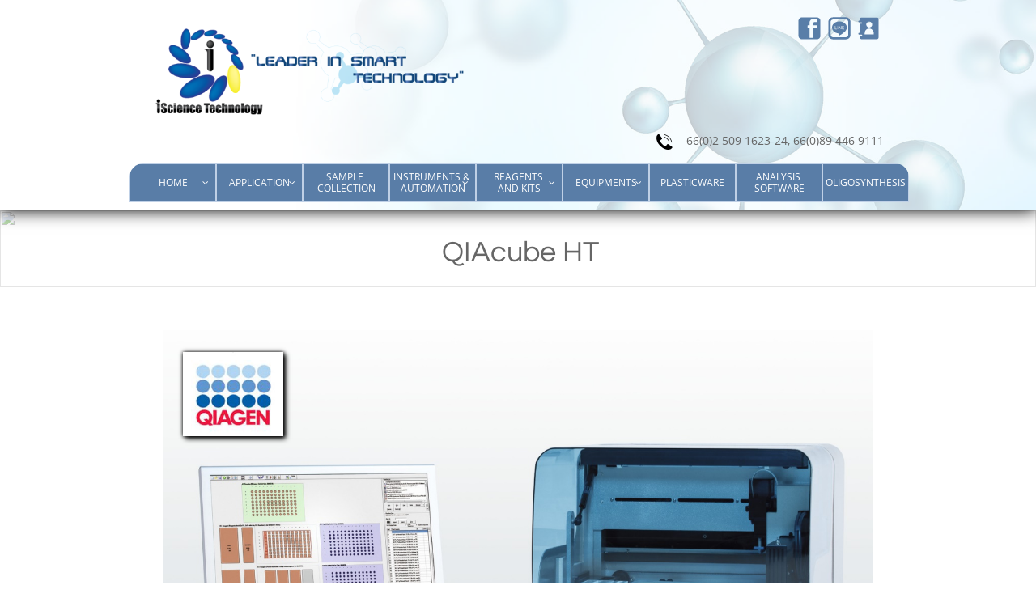

--- FILE ---
content_type: text/html
request_url: https://isciencetech.com/qiacube-ht
body_size: 14656
content:
<!DOCTYPE html PUBLIC "-//W3C//DTD XHTML 1.0 Transitional//EN" "http://www.w3.org/TR/xhtml1/DTD/xhtml1-transitional.dtd">
<html xmlns="http://www.w3.org/1999/xhtml">
<head>
<title>QIAcube HT</title>
<meta http-equiv="Content-Type" content="text/html; charset=utf-8"/>
<meta http-equiv="X-UA-Compatible" content="IE=edge">
<meta name="SKYPE_TOOLBAR" content="SKYPE_TOOLBAR_PARSER_COMPATIBLE"/>
<meta name="HandheldFriendly" content="True" />
<meta name="MobileOptimized" content="1024" />
<meta name="viewport" content="width=1024" /> 
<meta name="twitter:card" content="summary"/>
<meta property="og:image" content="https://storage.googleapis.com/wzsitethumbnails/site-42131879/800x500.jpg"/>
<meta property="og:image:width" content="800"/>
<meta property="og:image:height" content="500"/>

<script type="text/javascript">
var _fc;window.getInsights=function(a,b){_fc||(_fc=a,a=null),window.AMInsights?(_fc&&(_fc(window.AMInsights),_fc=null),a&&a(window.AMInsights)):(b=b||25,setTimeout(function(){window.getInsights(a,2*b)},b))};
</script>
<script type="text/javascript" src="https://assets.mywebsitebuilder.com/assets/t.js?brand=SiteBuilder&v=g-202601221201377870" async></script>
<script type="text/javascript">
window.getInsights(function(insights){insights.init('3e68bf5d-1f25-472d-8284-b3e784f274ac');});
</script>

<link rel='stylesheet' type='text/css' href='https://components.mywebsitebuilder.com/g-202601221201377870/viewer-sitebuilder/viewer.css'/>

<script type='text/javascript'>
var PageData = {"baseAddress":"isciencetech.com","ServicesBasePath":"","isTablet":false,"siteSettings":{"doneFirstPublish":"true","enableColumnsGrid":"false","isFirstMobileUse":"true","mobileIsDeactivated":"true","showAlwaysColumnsGrid":"false"},"defaultAjaxPageID":"id1630305392379","PageNotFound":false};
var Global = {"FacebookAppID":null,"IsMobileView":false,"IsTabletView":false,"IsMobileClient":false,"CloudflareOptions":6,"SiteID":42131879};
var SiteInformation = {"groupId":42131879,"isPublished":false,"limitations":{"video":{"limitation":{"isLimited":true},"dialog":{"isDiscount":false}},"pages":{"limitation":{"isLimited":true},"dialog":{"isDiscount":false}},"ecommerce":{"limitation":{"isLimited":true},"dialog":{"isDiscount":false}},"publish":{"limitation":{"isLimited":true},"dialog":{"isDiscount":false}},"stats":{"limitation":{"isLimited":false},"dialog":{"isDiscount":false}},"storage":{"limitation":{"isLimited":true},"dialog":{"isDiscount":false}},"file":{"limitation":{"isLimited":true},"dialog":{"isDiscount":false}},"premium":{"limitation":{"isLimited":false},"dialog":{"isDiscount":false}},"mobile":{"limitation":{"isLimited":true},"dialog":{"isDiscount":false}},"newSites":{"limitation":{"isLimited":true},"dialog":{"isDiscount":false}},"favicon":{"limitation":{"isLimited":true},"dialog":{"isDiscount":false}},"embedded":{"limitation":{"isLimited":true},"dialog":{"isDiscount":false}},"bannerFeature":{"limitation":{"isLimited":false},"dialog":{"isDiscount":false},"iframeUrl":"https://components.mywebsitebuilder.com/sitebuilder/freebanner.html","iframeHeight":"66px"},"history":{"limitation":{"isLimited":true},"dialog":{"isDiscount":false}},"posts":{"limitation":{"isLimited":true},"dialog":{"isDiscount":false}},"hdvideo":{"limitation":{"isLimited":true},"dialog":{"isDiscount":false}},"totalPages":{"limitation":{"isLimited":true},"dialog":{"isDiscount":false}},"advancedStats":{"limitation":{"isLimited":false},"dialog":{"isDiscount":false}},"form":{"limitation":{"isLimited":true},"dialog":{"isDiscount":false}}},"isPremium":true,"isSaved":false,"siteType":0,"isTemplate":false,"baseVersion":"68456610","isFirstSiteVersion":false,"hasSites":false,"storeInformation":{},"appMarketInformation":{}};
var Settings = {"UserStorageUrlsMap":{"2":"https://wzukusers.blob.core.windows.net/user-{0}/","6":"https://storage.googleapis.com/wzukusers/user-{0}/","61":"https://storage.googleapis.com/wzukusers/user-{0}/","100":"https://storage.googleapis.com/te-hosted-sites/user-{0}/","105":"https://storage.googleapis.com/te-sitey-sites/user-{0}/","103":"https://storage.googleapis.com/te-websitebuilder-sites/user-{0}/","102":"https://storage.googleapis.com/te-sitelio-sites/user-{0}/","106":"https://storage.googleapis.com/te-sitebuilder-sites/user-{0}/"},"WebzaiStorageUrlsMap":{"2":"https://wzuk.blob.core.windows.net/assets/","6":"https://storage.googleapis.com/wzuk/assets/","61":"https://storage.googleapis.com/wzuk/assets/"},"InsightsTrackerUrl":"https://assets.mywebsitebuilder.com/assets","GoogleMapsApiKey":"AIzaSyB0Y_Se6ML5I_sabSoSyMg004wY1XUoBaY","RecaptchaSiteKey":"6LeezEMUAAAAABxJKN1gbtMmzRN6C2CfFD1E6r0U","StaticContentUrl":"https://webzaidev.blob.core.windows.net/","ServiceAddress":"https://editor.sitebuilder.com/","ApplicationRoot":"https://components.mywebsitebuilder.com/g-202601221201377870","Brand":6,"ApplicationDomain":"sitebuilder.com","YoutubeApiKey":"","InstagramClientId":"483843269120637","AppsIframeRoot":"https://components.mywebsitebuilder.com","AppVersion":"g-202601221201377870","DevelopmentMode":"","ServiceEndpoints":{"Store":{"EmbedApi":"https://embed.sitebuilder.com/dist/src/","PublicApi":"https://store-api.sitebuilder.com/v1/"},"Storage":null},"ImageProxy":"https://images.builderservices.io/s/?","DataProxy":"https://data.mywebsitebuilder.com","IsApiPartner":false,"BrandName":"SiteBuilder","RaygunSettings":null,"FreeBannerUrl":"https://components.mywebsitebuilder.com/sitebuilder/freebanner.html"};

</script>
<script src='https://components.mywebsitebuilder.com/g-202601221201377870/viewer/viewer.js' type='text/javascript'></script>

<script src='https://storage.googleapis.com/te-sitebuilder-sites/user-19349591/sites/42131879/56ab7f5d1ac61zKJui3F/f6f0574a5af640138a419387403817a0.js?1769505507' type='text/javascript'></script>
<script src='https://storage.googleapis.com/te-sitebuilder-sites/user-19349591/sites/42131879/56ab7f5d1ac61zKJui3F/17690264b2504f7b9bfe5f93c9c41929.js?1769505507' type='text/javascript'></script>
<script src='https://storage.googleapis.com/te-sitebuilder-sites/user-19349591/sites/42131879/56ab7f5d1ac61zKJui3F/6437f102436c43debd739ec47fe0fb9a.js?1769505507' type='text/javascript'></script>
<script type='text/javascript'>
var SiteFilesMap = {"page-id1343569893637":"https://storage.googleapis.com/te-sitebuilder-sites/user-19349591/sites/42131879/56ab7f5d1ac61zKJui3F/6916f1a9d50d421b939c6af63f644431.js","page-1404290454152":"https://storage.googleapis.com/te-sitebuilder-sites/user-19349591/sites/42131879/56ab7f5d1ac61zKJui3F/d2e2f4a70e914ba9a0490c554fe0bc49.js","page-id1454121637147":"https://storage.googleapis.com/te-sitebuilder-sites/user-19349591/sites/42131879/56ab7f5d1ac61zKJui3F/cd833c42364f43f58380c4dd0c53704c.js","page-id1457144394872":"https://storage.googleapis.com/te-sitebuilder-sites/user-19349591/sites/42131879/56ab7f5d1ac61zKJui3F/eb08a946746b4926bf82eb143fb1e229.js","page-id1457144426672":"https://storage.googleapis.com/te-sitebuilder-sites/user-19349591/sites/42131879/56ab7f5d1ac61zKJui3F/5426961818db4df490066256ead290ad.js","page-id1457144454971":"https://storage.googleapis.com/te-sitebuilder-sites/user-19349591/sites/42131879/56ab7f5d1ac61zKJui3F/6cdf12db525e445eb54c8d289fb0b7d3.js","page-id1460083439926":"https://storage.googleapis.com/te-sitebuilder-sites/user-19349591/sites/42131879/56ab7f5d1ac61zKJui3F/8edaf2b22d8147f99ed17b9c3784eff7.js","page-id1629196674182":"https://storage.googleapis.com/te-sitebuilder-sites/user-19349591/sites/42131879/56ab7f5d1ac61zKJui3F/9282c0f03007489aae621e7b52d9e184.js","page-id1629561099668":"https://storage.googleapis.com/te-sitebuilder-sites/user-19349591/sites/42131879/56ab7f5d1ac61zKJui3F/c21069830847491e99fa5bd4d58e34ea.js","page-id1630177333549":"https://storage.googleapis.com/te-sitebuilder-sites/user-19349591/sites/42131879/56ab7f5d1ac61zKJui3F/54066d97deb54480a8c31c3e150590b8.js","page-id1630305392379":"https://storage.googleapis.com/te-sitebuilder-sites/user-19349591/sites/42131879/56ab7f5d1ac61zKJui3F/17690264b2504f7b9bfe5f93c9c41929.js","page-id1630393659405":"https://storage.googleapis.com/te-sitebuilder-sites/user-19349591/sites/42131879/56ab7f5d1ac61zKJui3F/76a97def5a6c4f468e2e82d3be0ca8ea.js","page-id1630394338049":"https://storage.googleapis.com/te-sitebuilder-sites/user-19349591/sites/42131879/56ab7f5d1ac61zKJui3F/7fbfa45aac364bfe8f1a8bb57936260d.js","page-id1630394470591":"https://storage.googleapis.com/te-sitebuilder-sites/user-19349591/sites/42131879/56ab7f5d1ac61zKJui3F/2e23e7188cc047808264089e877dc1df.js","page-id1630395252233":"https://storage.googleapis.com/te-sitebuilder-sites/user-19349591/sites/42131879/56ab7f5d1ac61zKJui3F/a2a8ef3fc3aa4f72a3c663bbee320e8b.js","page-id1630396313312":"https://storage.googleapis.com/te-sitebuilder-sites/user-19349591/sites/42131879/56ab7f5d1ac61zKJui3F/b661352346fc4c01a77c1ff9aca9413d.js","page-id1630396421035":"https://storage.googleapis.com/te-sitebuilder-sites/user-19349591/sites/42131879/56ab7f5d1ac61zKJui3F/74425270cc7e4e9a8821bd2869b828ef.js","page-id1630396485540":"https://storage.googleapis.com/te-sitebuilder-sites/user-19349591/sites/42131879/56ab7f5d1ac61zKJui3F/54dc7bc82d144569b1f088623f6cadb0.js","page-id1630396576021":"https://storage.googleapis.com/te-sitebuilder-sites/user-19349591/sites/42131879/56ab7f5d1ac61zKJui3F/283c6f3259984b2b886ec92229c10659.js","page-id1630397059054":"https://storage.googleapis.com/te-sitebuilder-sites/user-19349591/sites/42131879/56ab7f5d1ac61zKJui3F/eddda4e8d3514be084f675d8779aab0b.js","page-id1630397109939":"https://storage.googleapis.com/te-sitebuilder-sites/user-19349591/sites/42131879/56ab7f5d1ac61zKJui3F/2346bb65af1440bd8caa3acfabc41094.js","page-id1630824615005":"https://storage.googleapis.com/te-sitebuilder-sites/user-19349591/sites/42131879/56ab7f5d1ac61zKJui3F/37db25ceeb90445a8f6c52aa446c4e1b.js","page-id1630825050935":"https://storage.googleapis.com/te-sitebuilder-sites/user-19349591/sites/42131879/56ab7f5d1ac61zKJui3F/b9583d352f584521a91863cc7c531a0f.js","page-id1630825512212":"https://storage.googleapis.com/te-sitebuilder-sites/user-19349591/sites/42131879/56ab7f5d1ac61zKJui3F/e743adf666f846aa91198eb3da761c26.js","page-id1630825540868":"https://storage.googleapis.com/te-sitebuilder-sites/user-19349591/sites/42131879/56ab7f5d1ac61zKJui3F/885f574bbc544a7e9e26d3598fab86c4.js","page-id1630832125232":"https://storage.googleapis.com/te-sitebuilder-sites/user-19349591/sites/42131879/56ab7f5d1ac61zKJui3F/5b307a90b91140aab374010602ba33c4.js","page-id1630856170704":"https://storage.googleapis.com/te-sitebuilder-sites/user-19349591/sites/42131879/56ab7f5d1ac61zKJui3F/9cc9f61317594adca4e975e7f1ccc3c5.js","page-id1630856213140":"https://storage.googleapis.com/te-sitebuilder-sites/user-19349591/sites/42131879/56ab7f5d1ac61zKJui3F/c0fc255e171d4b5f879773cc21a05ce1.js","page-id1630904406516":"https://storage.googleapis.com/te-sitebuilder-sites/user-19349591/sites/42131879/56ab7f5d1ac61zKJui3F/8393755891d143f3b412bda347edf2dc.js","page-id1630904597085":"https://storage.googleapis.com/te-sitebuilder-sites/user-19349591/sites/42131879/56ab7f5d1ac61zKJui3F/6f9111ec6edc488a858a6c7af12c0209.js","page-id1630906088490":"https://storage.googleapis.com/te-sitebuilder-sites/user-19349591/sites/42131879/56ab7f5d1ac61zKJui3F/9bd988c27d904cc29530f19ca9b0f84f.js","page-id1630995172439":"https://storage.googleapis.com/te-sitebuilder-sites/user-19349591/sites/42131879/56ab7f5d1ac61zKJui3F/2cda66512482422ca259feb8d2ecccbb.js","page-id1630995196331":"https://storage.googleapis.com/te-sitebuilder-sites/user-19349591/sites/42131879/56ab7f5d1ac61zKJui3F/661747432b664a9bb12b24e9059f5ff1.js","page-id1630996893846":"https://storage.googleapis.com/te-sitebuilder-sites/user-19349591/sites/42131879/56ab7f5d1ac61zKJui3F/4963f56e23ef474d95eaaf0758e24f8b.js","page-id1630996924256":"https://storage.googleapis.com/te-sitebuilder-sites/user-19349591/sites/42131879/56ab7f5d1ac61zKJui3F/5e4ddf93d4ee4e0c995a6a3c318cb3c9.js","page-id1630997232013":"https://storage.googleapis.com/te-sitebuilder-sites/user-19349591/sites/42131879/56ab7f5d1ac61zKJui3F/1e98e2475b49403ca805617837e407ed.js","page-id1630997262659":"https://storage.googleapis.com/te-sitebuilder-sites/user-19349591/sites/42131879/56ab7f5d1ac61zKJui3F/0dc1a76346664f22b96517822af3a643.js","page-id1630997686959":"https://storage.googleapis.com/te-sitebuilder-sites/user-19349591/sites/42131879/56ab7f5d1ac61zKJui3F/c262e33cfedf48e6a6b486bde103140f.js","page-id1630997852133":"https://storage.googleapis.com/te-sitebuilder-sites/user-19349591/sites/42131879/56ab7f5d1ac61zKJui3F/9e0d50f6e9d84fc68697889ba5deb67d.js","page-id1630998073597":"https://storage.googleapis.com/te-sitebuilder-sites/user-19349591/sites/42131879/56ab7f5d1ac61zKJui3F/569fc4a306ef42cc9f577686f406e8f5.js","page-id1631114542577":"https://storage.googleapis.com/te-sitebuilder-sites/user-19349591/sites/42131879/56ab7f5d1ac61zKJui3F/0a9a4237da804946be61681edb6ea8d4.js","page-id1631114612770":"https://storage.googleapis.com/te-sitebuilder-sites/user-19349591/sites/42131879/56ab7f5d1ac61zKJui3F/1587326115fb4d7ea59359c4dd1e49ef.js","page-id1631114678247":"https://storage.googleapis.com/te-sitebuilder-sites/user-19349591/sites/42131879/56ab7f5d1ac61zKJui3F/27b0378bcff84cb8862616a723ee936d.js","page-id1631117516824":"https://storage.googleapis.com/te-sitebuilder-sites/user-19349591/sites/42131879/56ab7f5d1ac61zKJui3F/6932d59c6d404efaa52be4feac817adb.js","page-id1631117955045":"https://storage.googleapis.com/te-sitebuilder-sites/user-19349591/sites/42131879/56ab7f5d1ac61zKJui3F/d457a3cb8d0a49a2a3c105d268110e70.js","page-id1631118745768":"https://storage.googleapis.com/te-sitebuilder-sites/user-19349591/sites/42131879/56ab7f5d1ac61zKJui3F/ebad6d564eb34b02ac895263c0c9c423.js","page-id1631119026877":"https://storage.googleapis.com/te-sitebuilder-sites/user-19349591/sites/42131879/56ab7f5d1ac61zKJui3F/d69819224f254f46b46b750df29b5f66.js","page-id1631119396185":"https://storage.googleapis.com/te-sitebuilder-sites/user-19349591/sites/42131879/56ab7f5d1ac61zKJui3F/269e5f9aa3f6443a82fef0e6840b6c43.js","page-id1631119730955":"https://storage.googleapis.com/te-sitebuilder-sites/user-19349591/sites/42131879/56ab7f5d1ac61zKJui3F/bcb4051f9e6b4588afa97d365a575365.js","page-id1631120137124":"https://storage.googleapis.com/te-sitebuilder-sites/user-19349591/sites/42131879/56ab7f5d1ac61zKJui3F/822209f86cfd43008407b974180309f4.js","page-id1631120371395":"https://storage.googleapis.com/te-sitebuilder-sites/user-19349591/sites/42131879/56ab7f5d1ac61zKJui3F/a4b7d4b4b17a44958134a7bc0729600f.js","page-id1631163201770":"https://storage.googleapis.com/te-sitebuilder-sites/user-19349591/sites/42131879/56ab7f5d1ac61zKJui3F/567250178e75418f8b40c589ab4f1bf5.js","page-id1631163806217":"https://storage.googleapis.com/te-sitebuilder-sites/user-19349591/sites/42131879/56ab7f5d1ac61zKJui3F/35f4c00c660247728d0a1d9d07609cc5.js","page-id1631165986603":"https://storage.googleapis.com/te-sitebuilder-sites/user-19349591/sites/42131879/56ab7f5d1ac61zKJui3F/020f71fd4967463ca7d67257881a0f64.js","page-id1631166021926":"https://storage.googleapis.com/te-sitebuilder-sites/user-19349591/sites/42131879/56ab7f5d1ac61zKJui3F/ca4ac7ee44c641a58666efd7ac07478e.js","page-id1631169357494":"https://storage.googleapis.com/te-sitebuilder-sites/user-19349591/sites/42131879/56ab7f5d1ac61zKJui3F/0192e2f4148d492088554580302a3cf6.js","page-id1631171168960":"https://storage.googleapis.com/te-sitebuilder-sites/user-19349591/sites/42131879/56ab7f5d1ac61zKJui3F/aa7cd21897cb4e5ab336ee7493823e24.js","page-id1631171442083":"https://storage.googleapis.com/te-sitebuilder-sites/user-19349591/sites/42131879/56ab7f5d1ac61zKJui3F/6b50bbd3090041c0bfd4288851249c31.js","page-id1631171615765":"https://storage.googleapis.com/te-sitebuilder-sites/user-19349591/sites/42131879/56ab7f5d1ac61zKJui3F/6a3d2c4e90074824a0239cc3945e33a3.js","page-id1631436512190":"https://storage.googleapis.com/te-sitebuilder-sites/user-19349591/sites/42131879/56ab7f5d1ac61zKJui3F/9ef7cfed31f54eb8830e84bf95006c92.js","page-id1631513869329":"https://storage.googleapis.com/te-sitebuilder-sites/user-19349591/sites/42131879/56ab7f5d1ac61zKJui3F/87cdcb3cedca41ad9e6045db0db4a01d.js","page-id1631513902714":"https://storage.googleapis.com/te-sitebuilder-sites/user-19349591/sites/42131879/56ab7f5d1ac61zKJui3F/547d843e7932432eadc9c79e85399196.js","page-id1631515290949":"https://storage.googleapis.com/te-sitebuilder-sites/user-19349591/sites/42131879/56ab7f5d1ac61zKJui3F/c1eb20ce087f4a3390c50a796edd8a99.js","page-id1631515417762":"https://storage.googleapis.com/te-sitebuilder-sites/user-19349591/sites/42131879/56ab7f5d1ac61zKJui3F/c0ff190ef521450fa2ecb474ca6aa2ae.js","page-id1631544869166":"https://storage.googleapis.com/te-sitebuilder-sites/user-19349591/sites/42131879/56ab7f5d1ac61zKJui3F/520da937dab0475890ee5ee4cb9c8122.js","page-id1631545662948":"https://storage.googleapis.com/te-sitebuilder-sites/user-19349591/sites/42131879/56ab7f5d1ac61zKJui3F/634d87544e214ab99a19e523430f47ac.js","page-id1631637113921":"https://storage.googleapis.com/te-sitebuilder-sites/user-19349591/sites/42131879/56ab7f5d1ac61zKJui3F/f89ac4c69cf545028505db9be41ddeeb.js","page-id1631637345800":"https://storage.googleapis.com/te-sitebuilder-sites/user-19349591/sites/42131879/56ab7f5d1ac61zKJui3F/3e0b1b11b94a4257adc32490d8b40e38.js","page-id1631718442170":"https://storage.googleapis.com/te-sitebuilder-sites/user-19349591/sites/42131879/56ab7f5d1ac61zKJui3F/38ed5197af6a4b0496d5a71148205ae3.js","page-id1631726541739":"https://storage.googleapis.com/te-sitebuilder-sites/user-19349591/sites/42131879/56ab7f5d1ac61zKJui3F/691d0cf6eab94b8d9df9b6dddeff7a26.js","page-id1631774456581":"https://storage.googleapis.com/te-sitebuilder-sites/user-19349591/sites/42131879/56ab7f5d1ac61zKJui3F/d2338e854f3448f7b199e9605e6eb13b.js","page-id1631774967422":"https://storage.googleapis.com/te-sitebuilder-sites/user-19349591/sites/42131879/56ab7f5d1ac61zKJui3F/263ab7531d544c339df78110de71a6eb.js","page-id1631775170912":"https://storage.googleapis.com/te-sitebuilder-sites/user-19349591/sites/42131879/56ab7f5d1ac61zKJui3F/bcc2adabc055452ca6da9f239031d7c1.js","page-id1631775460221":"https://storage.googleapis.com/te-sitebuilder-sites/user-19349591/sites/42131879/56ab7f5d1ac61zKJui3F/b0d9952dab554d0aaeae0640d24dd825.js","page-id1631775683063":"https://storage.googleapis.com/te-sitebuilder-sites/user-19349591/sites/42131879/56ab7f5d1ac61zKJui3F/51c4a116b4e74c0eaf382b2d7ee471b0.js","page-id1631779792923":"https://storage.googleapis.com/te-sitebuilder-sites/user-19349591/sites/42131879/56ab7f5d1ac61zKJui3F/8ca942eb2962419ab0cb9f68504d2d54.js","page-id1632990492640":"https://storage.googleapis.com/te-sitebuilder-sites/user-19349591/sites/42131879/56ab7f5d1ac61zKJui3F/157f40059e77468fa2e0e951caf4562f.js","page-id1632990741459":"https://storage.googleapis.com/te-sitebuilder-sites/user-19349591/sites/42131879/56ab7f5d1ac61zKJui3F/5ca865d6a9514be794fccbcdc428c1c8.js","page-id1632992931173":"https://storage.googleapis.com/te-sitebuilder-sites/user-19349591/sites/42131879/56ab7f5d1ac61zKJui3F/0133dcc8d28c4116b9c9598e8a016275.js","page-id1632993700408":"https://storage.googleapis.com/te-sitebuilder-sites/user-19349591/sites/42131879/56ab7f5d1ac61zKJui3F/60df43c46cf74d4b9d5f9accaad8acd2.js","page-id1632994333967":"https://storage.googleapis.com/te-sitebuilder-sites/user-19349591/sites/42131879/56ab7f5d1ac61zKJui3F/99ae2facf6c94648af9de844253f1176.js","page-id1632995311545":"https://storage.googleapis.com/te-sitebuilder-sites/user-19349591/sites/42131879/56ab7f5d1ac61zKJui3F/51e0f20e32574eaabf7b5772dd099959.js","page-id1632997608746":"https://storage.googleapis.com/te-sitebuilder-sites/user-19349591/sites/42131879/56ab7f5d1ac61zKJui3F/d97de685e7254290a7d028322e1d240b.js","page-id1633000033305":"https://storage.googleapis.com/te-sitebuilder-sites/user-19349591/sites/42131879/56ab7f5d1ac61zKJui3F/9088c396aa6c46668da9cecfe57d2c95.js","page-id1633000790977":"https://storage.googleapis.com/te-sitebuilder-sites/user-19349591/sites/42131879/56ab7f5d1ac61zKJui3F/de2604b06d0b47868587268d0199534f.js","page-id1633962386522":"https://storage.googleapis.com/te-sitebuilder-sites/user-19349591/sites/42131879/56ab7f5d1ac61zKJui3F/135207ded9e94a6787a8fb17e16b9e03.js","page-id1633962756577":"https://storage.googleapis.com/te-sitebuilder-sites/user-19349591/sites/42131879/56ab7f5d1ac61zKJui3F/b5cf8908ec1346fd81bcbcf5eb9567fd.js","page-id1633962949552":"https://storage.googleapis.com/te-sitebuilder-sites/user-19349591/sites/42131879/56ab7f5d1ac61zKJui3F/11b93d4485f845dcab5c36d1108075db.js","page-id1633963223062":"https://storage.googleapis.com/te-sitebuilder-sites/user-19349591/sites/42131879/56ab7f5d1ac61zKJui3F/704ce0545f6d41528de7b49fa1ce3395.js","page-id1633963358414":"https://storage.googleapis.com/te-sitebuilder-sites/user-19349591/sites/42131879/56ab7f5d1ac61zKJui3F/f5f8f7d1c41f44588bad070886102e20.js","page-id1633963520136":"https://storage.googleapis.com/te-sitebuilder-sites/user-19349591/sites/42131879/56ab7f5d1ac61zKJui3F/8b00a2a843bc43dc8020889120f5188f.js","page-id1633963715438":"https://storage.googleapis.com/te-sitebuilder-sites/user-19349591/sites/42131879/56ab7f5d1ac61zKJui3F/ed1b1c43ae7f474d9279ec63d0b89f09.js","page-id1633963912383":"https://storage.googleapis.com/te-sitebuilder-sites/user-19349591/sites/42131879/56ab7f5d1ac61zKJui3F/5d27da42c18143eaa592710a117f1d80.js","page-id1633964056662":"https://storage.googleapis.com/te-sitebuilder-sites/user-19349591/sites/42131879/56ab7f5d1ac61zKJui3F/d031ba76dced46a1894f010dc983ceaa.js","page-id1633965632091":"https://storage.googleapis.com/te-sitebuilder-sites/user-19349591/sites/42131879/56ab7f5d1ac61zKJui3F/8fac2c999c694e6c98d1752f9334231e.js","page-id1633966080278":"https://storage.googleapis.com/te-sitebuilder-sites/user-19349591/sites/42131879/56ab7f5d1ac61zKJui3F/23ef96f87db24086a8ba120349032991.js","page-id1644048788376":"https://storage.googleapis.com/te-sitebuilder-sites/user-19349591/sites/42131879/56ab7f5d1ac61zKJui3F/d2c31b855ada49289e050275d783f9b9.js","page-id1644048933207":"https://storage.googleapis.com/te-sitebuilder-sites/user-19349591/sites/42131879/56ab7f5d1ac61zKJui3F/1bcb695b071946e7b72f730c2562e30b.js","page-id1644049290864":"https://storage.googleapis.com/te-sitebuilder-sites/user-19349591/sites/42131879/56ab7f5d1ac61zKJui3F/4773705afab3443785420746734d3625.js","page-id1644049457461":"https://storage.googleapis.com/te-sitebuilder-sites/user-19349591/sites/42131879/56ab7f5d1ac61zKJui3F/a8c61e8bd058485a8e14bcebfbeb8445.js","page-id1644049728454":"https://storage.googleapis.com/te-sitebuilder-sites/user-19349591/sites/42131879/56ab7f5d1ac61zKJui3F/33b822966b674eb89f9cdc449c7dd359.js","page-id1644050551554":"https://storage.googleapis.com/te-sitebuilder-sites/user-19349591/sites/42131879/56ab7f5d1ac61zKJui3F/46307608bc0147bfbaf1e722210f5d66.js","page-id1644051804835":"https://storage.googleapis.com/te-sitebuilder-sites/user-19349591/sites/42131879/56ab7f5d1ac61zKJui3F/f324733c59634c118c41ba2a9e0aa29e.js","page-id1644127404058":"https://storage.googleapis.com/te-sitebuilder-sites/user-19349591/sites/42131879/56ab7f5d1ac61zKJui3F/396b02aaaa494ab5b2192343fb508d22.js","page-id1644129013491":"https://storage.googleapis.com/te-sitebuilder-sites/user-19349591/sites/42131879/56ab7f5d1ac61zKJui3F/ed4f1510cbfc45ba9afaac63a55dc408.js","page-id1644129758050":"https://storage.googleapis.com/te-sitebuilder-sites/user-19349591/sites/42131879/56ab7f5d1ac61zKJui3F/545373203a1c49ec8a774e2b10d207a6.js","page-id1644130342947":"https://storage.googleapis.com/te-sitebuilder-sites/user-19349591/sites/42131879/56ab7f5d1ac61zKJui3F/622d904ce86f480783a3c75b6eece7e6.js","page-id1644130510739":"https://storage.googleapis.com/te-sitebuilder-sites/user-19349591/sites/42131879/56ab7f5d1ac61zKJui3F/e1967e86ad2e42d0bae29c5923c73753.js","page-id1706780165551":"https://storage.googleapis.com/te-sitebuilder-sites/user-19349591/sites/42131879/56ab7f5d1ac61zKJui3F/3866a967a35e406a828c7d1c6b49a2f8.js","page-id1729739161177":"https://storage.googleapis.com/te-sitebuilder-sites/user-19349591/sites/42131879/56ab7f5d1ac61zKJui3F/09d12738ae384967b9b9e80ef884ba7d.js","page-id1729739397894":"https://storage.googleapis.com/te-sitebuilder-sites/user-19349591/sites/42131879/56ab7f5d1ac61zKJui3F/c4c424480441442a8f9a0bcd005d9f65.js","page-id1742627425122":"https://storage.googleapis.com/te-sitebuilder-sites/user-19349591/sites/42131879/56ab7f5d1ac61zKJui3F/e85859ce02d0436c9fee686f849172c2.js","page-id1760238663811":"https://storage.googleapis.com/te-sitebuilder-sites/user-19349591/sites/42131879/56ab7f5d1ac61zKJui3F/df46f58f3c2b4e15b88eadbd6764f8c5.js","master-1343569893636":"https://storage.googleapis.com/te-sitebuilder-sites/user-19349591/sites/42131879/56ab7f5d1ac61zKJui3F/6437f102436c43debd739ec47fe0fb9a.js","site-structure":"https://storage.googleapis.com/te-sitebuilder-sites/user-19349591/sites/42131879/56ab7f5d1ac61zKJui3F/f6f0574a5af640138a419387403817a0.js"};
</script>


<style type="text/css"> #mobile-loading-screen, #desktop-loading-screen{position:absolute;left:0;top:0;right:0;bottom:0;z-index:100000000;background:white url('[data-uri]') center center no-repeat;} body.state-loading-mobile-viewer, body.state-loading-mobile-viewer .page-element, body.state-loading-mobile-viewer #body-element, body.state-loading-desktop-viewer, body.state-loading-desktop-viewer .page-element, body.state-loading-desktop-viewer #body-element{height:100%;width:100%;overflow-y:hidden !important;} </style>
<script type="text/javascript">
var DynamicPageContent = null;
var DBSiteMetaData = { "pagesStructureInformation":{"pagesData":{"id1343569893637":{"metaTags":"","headerCode":"","footerCode":"","tags":[],"id":"id1343569893637","pageID":null,"pid":null,"title":"HOME","name":null,"pageTitle":"iScience Technology","description":"","keyWords":"iscience technology isciencetech","index":1,"isHomePage":true,"shareStyle":true,"useNameASTitle":true,"supportsMobileStates":true,"urlAlias":"","useNameASUrl":false,"useDefaultTitle":false,"masterPageListName":"","masterPageType":"","isSearchEngineDisabled":false,"menu":{"isDesktopDisabled":false}},"1404290454152":{"metaTags":"","headerCode":"","footerCode":"","tags":[],"id":"1404290454152","pageID":null,"pid":null,"title":"CONTACT US","name":null,"pageTitle":"","description":"ติดต่อสอบถาม รายละเอียดสินค้า หรือ แผนที่เดินทาง isciencetech","keyWords":"ติดต่อเรา","index":10,"isHomePage":false,"shareStyle":true,"useNameASTitle":true,"supportsMobileStates":true,"urlAlias":"contact-us","useNameASUrl":true,"useDefaultTitle":false,"masterPageListName":"","masterPageType":"","isSearchEngineDisabled":false},"id1454121637147":{"metaTags":"","headerCode":"","footerCode":"","tags":[],"id":"id1454121637147","pageID":null,"pid":null,"title":"SAMPLE COLLECTION","name":null,"pageTitle":"","description":"","keyWords":"","index":47,"isHomePage":false,"shareStyle":true,"useNameASTitle":false,"supportsMobileStates":true,"urlAlias":"sample-collection","useNameASUrl":true,"useDefaultTitle":false,"masterPageListName":"","masterPageType":"","isSearchEngineDisabled":false},"id1457144394872":{"metaTags":"","headerCode":"","footerCode":"","tags":[],"id":"id1457144394872","pageID":null,"pid":null,"title":"ABOUT ISCIENCE","name":null,"pageTitle":"About Isciencetech","description":"ตัวแทนจำหน่ายเครื่องมือ อุปกรณ์ และชุดน้ำยาทางด้าน Molecular Biologyที่มีคุณภาพสูงจากบริษัทผู้ผลิตต่างๆ ทั่วโลกที่ได้รับมาตรฐาน ผลิตภัณฑ์จะครอบคลุมงานวิจัยในห้องปฏิบัติการตามหน่วยงานต่างๆ ของทางราชการและเอกชน ","keyWords":"Molecular Biology","index":2,"isHomePage":false,"shareStyle":true,"useNameASTitle":false,"supportsMobileStates":true,"urlAlias":"about-iscience","useNameASUrl":true,"useDefaultTitle":false,"masterPageListName":"","masterPageType":"","isSearchEngineDisabled":false},"id1457144426672":{"metaTags":"","headerCode":"","footerCode":"","tags":[],"id":"id1457144426672","pageID":null,"pid":null,"title":"NEWS & EVENTS","name":null,"pageTitle":"","description":"","keyWords":"news events isciencetech","index":3,"isHomePage":false,"shareStyle":true,"useNameASTitle":false,"supportsMobileStates":true,"urlAlias":"news-events","useNameASUrl":true,"useDefaultTitle":false,"masterPageListName":"","masterPageType":"","isSearchEngineDisabled":false,"menu":{}},"id1457144454971":{"metaTags":"","headerCode":"","footerCode":"","tags":[],"id":"id1457144454971","pageID":null,"pid":null,"title":"JOIN WITH US","name":null,"pageTitle":"รับสมัครงานเป็นตัวแทนจำหน่ายสินค้า Qiagen , Sarstedt","description":"รับสมัครงานเป็นตัวแทนจำหน่ายสินค้า Qiagen , Sarstedt","keyWords":" Qiagen , Sarstedt","index":9,"isHomePage":false,"shareStyle":true,"useNameASTitle":false,"supportsMobileStates":true,"urlAlias":"join-with-us","useNameASUrl":true,"useDefaultTitle":false,"masterPageListName":"","masterPageType":"","isSearchEngineDisabled":false},"id1460083439926":{"metaTags":"","headerCode":"","footerCode":"","tags":[],"id":"id1460083439926","pageID":null,"pid":null,"title":"QIAcube Connect","name":null,"pageTitle":"","description":"","keyWords":"","index":51,"isHomePage":false,"shareStyle":true,"useNameASTitle":false,"supportsMobileStates":true,"urlAlias":"qiacube-connect","useNameASUrl":true,"useDefaultTitle":false,"masterPageListName":"","masterPageType":"","isSearchEngineDisabled":false,"menu":{"isDesktopDisabled":false,"isMobileDisabled":false}},"id1629196674182":{"metaTags":"","headerCode":"","footerCode":"","tags":[],"id":"id1629196674182","pageID":null,"pid":null,"title":"INSTRUMENTS & AUTOMATION","name":null,"pageTitle":"","description":"","keyWords":"","index":48,"isHomePage":false,"shareStyle":false,"useNameASTitle":false,"supportsMobileStates":true,"urlAlias":"instruments-automation","useNameASUrl":true,"useDefaultTitle":false,"masterPageListName":"","masterPageType":"","isSearchEngineDisabled":false},"id1629561099668":{"metaTags":"","headerCode":"","footerCode":"","tags":[],"id":"id1629561099668","pageID":null,"pid":null,"title":"HOMOGENIZER","name":null,"pageTitle":"","description":"","keyWords":"","index":49,"isHomePage":false,"shareStyle":false,"useNameASTitle":false,"supportsMobileStates":true,"urlAlias":"homogenizer","useNameASUrl":true,"useDefaultTitle":false,"masterPageListName":"","masterPageType":"","isSearchEngineDisabled":false},"id1630177333549":{"metaTags":"","headerCode":"","footerCode":"","tags":[],"id":"id1630177333549","pageID":null,"pid":null,"title":"NUCLEIC ACID PURIFICATION","name":null,"pageTitle":"","description":"","keyWords":"","index":50,"isHomePage":false,"shareStyle":false,"useNameASTitle":false,"supportsMobileStates":true,"urlAlias":"nucleic-acid-purification","useNameASUrl":true,"useDefaultTitle":false,"masterPageListName":"","masterPageType":"","isSearchEngineDisabled":false},"id1630305392379":{"metaTags":"","headerCode":"","footerCode":"","tags":[],"id":"id1630305392379","pageID":null,"pid":null,"title":"QIAcube HT","name":null,"pageTitle":"","description":"","keyWords":"","index":52,"isHomePage":false,"shareStyle":false,"useNameASTitle":false,"supportsMobileStates":true,"urlAlias":"qiacube-ht","useNameASUrl":true,"useDefaultTitle":false,"masterPageListName":"","masterPageType":"","isSearchEngineDisabled":false},"id1630393659405":{"metaTags":"","headerCode":"","footerCode":"","tags":[],"id":"id1630393659405","pageID":null,"pid":null,"title":"EZ2 Connect","name":null,"pageTitle":"","description":"","keyWords":"","index":53,"isHomePage":false,"shareStyle":false,"useNameASTitle":false,"supportsMobileStates":true,"urlAlias":"ez2-connect","useNameASUrl":true,"useDefaultTitle":false,"masterPageListName":"","masterPageType":"","isSearchEngineDisabled":false},"id1630394338049":{"metaTags":"","headerCode":"","footerCode":"","tags":[],"id":"id1630394338049","pageID":null,"pid":null,"title":"REAGENTS \nAND KITS","name":null,"pageTitle":"","description":"","keyWords":"","index":74,"isHomePage":false,"shareStyle":false,"useNameASTitle":false,"supportsMobileStates":true,"urlAlias":"reagents-and-kits","useNameASUrl":true,"useDefaultTitle":false,"masterPageListName":"","masterPageType":"","isSearchEngineDisabled":false},"id1630394470591":{"metaTags":"","headerCode":"","footerCode":"","tags":[],"id":"id1630394470591","pageID":null,"pid":null,"title":"EQUIPMENTS","name":null,"pageTitle":"","description":"","keyWords":"","index":109,"isHomePage":false,"shareStyle":false,"useNameASTitle":false,"supportsMobileStates":true,"urlAlias":"equipments","useNameASUrl":true,"useDefaultTitle":false,"masterPageListName":"","masterPageType":"","isSearchEngineDisabled":false},"id1630395252233":{"metaTags":"","headerCode":"","footerCode":"","tags":[],"id":"id1630395252233","pageID":null,"pid":null,"title":"Indimag 2","name":null,"pageTitle":"","description":"เป็นเครื่องสกัดสารพันธุกรรมอัตโนมัติ (ยี่ห้อ Indical Bioscience ประเทศเยอรมนี) โดยใช้หลักการ Magnetic particle technology ซึ่งประกอบด้วย 4 ขั้นตอนหลัก ได้แก่ lysis, Nucleic acid binding, Washing และ Elution รองรับการสกัดสารพันธุกรรมได้สูงสุด 48 ตัวอย่างต่อการทำงาน สามารถใช้สกัด Viral RNA/DNA และ bacterial DNA จากตัวอย่างที่มาจากสัตว์ เช่น Whole blood, Serum, Plasma, Swabs, Tissue และ Body fluids เป็นต้น","keyWords":"\nIndiMag 2 ","index":54,"isHomePage":false,"shareStyle":false,"useNameASTitle":false,"supportsMobileStates":true,"urlAlias":"indimag-2","useNameASUrl":true,"useDefaultTitle":false,"masterPageListName":"","masterPageType":"","isSearchEngineDisabled":false},"id1630396313312":{"metaTags":"","headerCode":"","footerCode":"","tags":[],"id":"id1630396313312","pageID":null,"pid":null,"title":"PLASTICWARE","name":null,"pageTitle":"","description":"","keyWords":"","index":111,"isHomePage":false,"shareStyle":false,"useNameASTitle":false,"supportsMobileStates":true,"urlAlias":"plasticware","useNameASUrl":true,"useDefaultTitle":false,"masterPageListName":"","masterPageType":"","isSearchEngineDisabled":false},"id1630396421035":{"metaTags":"","headerCode":"","footerCode":"","tags":[],"id":"id1630396421035","pageID":null,"pid":null,"title":"ANALYSIS SOFTWARE","name":null,"pageTitle":"","description":"","keyWords":"","index":112,"isHomePage":false,"shareStyle":false,"useNameASTitle":false,"supportsMobileStates":true,"urlAlias":"analysis-software","useNameASUrl":true,"useDefaultTitle":false,"masterPageListName":"","masterPageType":"","isSearchEngineDisabled":false},"id1630396485540":{"metaTags":"","headerCode":"","footerCode":"","tags":[],"id":"id1630396485540","pageID":null,"pid":null,"title":"OLIGOSYNTHESIS","name":null,"pageTitle":"","description":"","keyWords":"","index":113,"isHomePage":false,"shareStyle":false,"useNameASTitle":false,"supportsMobileStates":true,"urlAlias":"oligosynthesis","useNameASUrl":true,"useDefaultTitle":false,"masterPageListName":"","masterPageType":"","isSearchEngineDisabled":false},"id1630396576021":{"metaTags":"","headerCode":"","footerCode":"","tags":[],"id":"id1630396576021","pageID":null,"pid":null,"title":"HUMAN ID & FORENSICS","name":null,"pageTitle":"HUMAN ID & FORENSICS หมวด รหัสประจำตัวมนุษย์ และ นิติเวช","description":"หมวดสินค้า รหัสประจำตัวมนุษย์ และ นิติเวช","keyWords":"รหัสประจำตัวมนุษย์ และ นิติเวช","index":12,"isHomePage":false,"shareStyle":false,"useNameASTitle":false,"supportsMobileStates":true,"urlAlias":"human-id-forensics","useNameASUrl":true,"useDefaultTitle":false,"masterPageListName":"","masterPageType":"","isSearchEngineDisabled":false},"id1630397059054":{"metaTags":"","headerCode":"","footerCode":"","tags":[],"id":"id1630397059054","pageID":null,"pid":null,"title":"ANIMAL TESTING","name":null,"pageTitle":"","description":"","keyWords":"","index":23,"isHomePage":false,"shareStyle":false,"useNameASTitle":false,"supportsMobileStates":true,"urlAlias":"animal-testing","useNameASUrl":true,"useDefaultTitle":false,"masterPageListName":"","masterPageType":"","isSearchEngineDisabled":false},"id1630397109939":{"metaTags":"","headerCode":"","footerCode":"","tags":[],"id":"id1630397109939","pageID":null,"pid":null,"title":"AGRICULTURE & FOOD SAFETY TESTING","name":null,"pageTitle":"","description":"","keyWords":"","index":37,"isHomePage":false,"shareStyle":false,"useNameASTitle":false,"supportsMobileStates":true,"urlAlias":"agriculture-food-safety-testing","useNameASUrl":true,"useDefaultTitle":false,"masterPageListName":"","masterPageType":"","isSearchEngineDisabled":false},"id1630824615005":{"metaTags":"","headerCode":"","footerCode":"","tags":[],"id":"id1630824615005","pageID":null,"pid":null,"title":"SPECTROPHOTOMETER","name":null,"pageTitle":"","description":"","keyWords":"","index":55,"isHomePage":false,"shareStyle":false,"useNameASTitle":false,"supportsMobileStates":true,"urlAlias":"spectrophotometer","useNameASUrl":true,"useDefaultTitle":false,"masterPageListName":"","masterPageType":"","isSearchEngineDisabled":false},"id1630825050935":{"metaTags":"","headerCode":"","footerCode":"","tags":[],"id":"id1630825050935","pageID":null,"pid":null,"title":"QIAxpert","name":null,"pageTitle":"","description":"","keyWords":"","index":56,"isHomePage":false,"shareStyle":false,"useNameASTitle":false,"supportsMobileStates":true,"urlAlias":"qiaxpert","useNameASUrl":true,"useDefaultTitle":false,"masterPageListName":"","masterPageType":"","isSearchEngineDisabled":false},"id1630825512212":{"metaTags":"","headerCode":"","footerCode":"","tags":[],"id":"id1630825512212","pageID":null,"pid":null,"title":"LIQUID HANDLING","name":null,"pageTitle":"","description":"","keyWords":"","index":57,"isHomePage":false,"shareStyle":false,"useNameASTitle":false,"supportsMobileStates":true,"urlAlias":"liquid-handling","useNameASUrl":true,"useDefaultTitle":false,"masterPageListName":"","masterPageType":"","isSearchEngineDisabled":false},"id1630825540868":{"metaTags":"","headerCode":"","footerCode":"","tags":[],"id":"id1630825540868","pageID":null,"pid":null,"title":"QIAagility","name":null,"pageTitle":"","description":"","keyWords":"","index":58,"isHomePage":false,"shareStyle":false,"useNameASTitle":false,"supportsMobileStates":true,"urlAlias":"qiaagility","useNameASUrl":true,"useDefaultTitle":false,"masterPageListName":"","masterPageType":"","isSearchEngineDisabled":false},"id1630832125232":{"metaTags":"","headerCode":"","footerCode":"","tags":[],"id":"id1630832125232","pageID":null,"pid":null,"title":"APPLICATION","name":null,"pageTitle":"","description":"","keyWords":"","index":11,"isHomePage":false,"shareStyle":false,"useNameASTitle":false,"supportsMobileStates":true,"urlAlias":"application","useNameASUrl":true,"useDefaultTitle":false,"masterPageListName":"","masterPageType":"","isSearchEngineDisabled":false},"id1630856170704":{"metaTags":"","headerCode":"","footerCode":"","tags":[],"id":"id1630856170704","pageID":null,"pid":null,"title":"REAL TIME PCR INSTRUMENT","name":null,"pageTitle":"","description":"","keyWords":"","index":59,"isHomePage":false,"shareStyle":false,"useNameASTitle":false,"supportsMobileStates":true,"urlAlias":"real-time-pcr-instrument","useNameASUrl":true,"useDefaultTitle":false,"masterPageListName":"","masterPageType":"","isSearchEngineDisabled":false},"id1630856213140":{"metaTags":"","headerCode":"","footerCode":"","tags":[],"id":"id1630856213140","pageID":null,"pid":null,"title":"Rotor Gene Q","name":null,"pageTitle":"","description":"","keyWords":"","index":60,"isHomePage":false,"shareStyle":false,"useNameASTitle":false,"supportsMobileStates":true,"urlAlias":"rotor-gene-q","useNameASUrl":true,"useDefaultTitle":false,"masterPageListName":"","masterPageType":"","isSearchEngineDisabled":false},"id1630904406516":{"metaTags":"","headerCode":"","footerCode":"","tags":[],"id":"id1630904406516","pageID":null,"pid":null,"title":"QIAquant","name":null,"pageTitle":"","description":"","keyWords":"","index":61,"isHomePage":false,"shareStyle":false,"useNameASTitle":false,"supportsMobileStates":true,"urlAlias":"qiaquant","useNameASUrl":true,"useDefaultTitle":false,"masterPageListName":"","masterPageType":"","isSearchEngineDisabled":false},"id1630904597085":{"metaTags":"","headerCode":"","footerCode":"","tags":[],"id":"id1630904597085","pageID":null,"pid":null,"title":"MyGo Mini S","name":null,"pageTitle":"","description":"","keyWords":"","index":62,"isHomePage":false,"shareStyle":false,"useNameASTitle":false,"supportsMobileStates":true,"urlAlias":"mygo-mini-s","useNameASUrl":true,"useDefaultTitle":false,"masterPageListName":"","masterPageType":"","isSearchEngineDisabled":false},"id1630906088490":{"metaTags":"","headerCode":"","footerCode":"","tags":[],"id":"id1630906088490","pageID":null,"pid":null,"title":"MyGo Pro ESR","name":null,"pageTitle":"","description":"","keyWords":"","index":63,"isHomePage":false,"shareStyle":false,"useNameASTitle":false,"supportsMobileStates":true,"urlAlias":"mygo-pro-esr","useNameASUrl":true,"useDefaultTitle":false,"masterPageListName":"","masterPageType":"","isSearchEngineDisabled":false},"id1630995172439":{"metaTags":"","headerCode":"","footerCode":"","tags":[],"id":"id1630995172439","pageID":null,"pid":null,"title":"FRAGMENT ANALYSIS","name":null,"pageTitle":"","description":"","keyWords":"","index":64,"isHomePage":false,"shareStyle":false,"useNameASTitle":false,"supportsMobileStates":true,"urlAlias":"fragment-analysis","useNameASUrl":true,"useDefaultTitle":false,"masterPageListName":"","masterPageType":"","isSearchEngineDisabled":false},"id1630995196331":{"metaTags":"","headerCode":"","footerCode":"","tags":[],"id":"id1630995196331","pageID":null,"pid":null,"title":"QIAxcel","name":null,"pageTitle":"","description":"","keyWords":"","index":65,"isHomePage":false,"shareStyle":false,"useNameASTitle":false,"supportsMobileStates":true,"urlAlias":"qiaxcel","useNameASUrl":true,"useDefaultTitle":false,"masterPageListName":"","masterPageType":"","isSearchEngineDisabled":false},"id1630996893846":{"metaTags":"","headerCode":"","footerCode":"","tags":[],"id":"id1630996893846","pageID":null,"pid":null,"title":"PYROSEQUENCING","name":null,"pageTitle":"","description":"","keyWords":"","index":66,"isHomePage":false,"shareStyle":false,"useNameASTitle":false,"supportsMobileStates":true,"urlAlias":"pyrosequencing","useNameASUrl":true,"useDefaultTitle":false,"masterPageListName":"","masterPageType":"","isSearchEngineDisabled":false},"id1630996924256":{"metaTags":"","headerCode":"","footerCode":"","tags":[],"id":"id1630996924256","pageID":null,"pid":null,"title":"Pyromark Q48","name":null,"pageTitle":"","description":"","keyWords":"","index":67,"isHomePage":false,"shareStyle":false,"useNameASTitle":false,"supportsMobileStates":true,"urlAlias":"pyromark-q48","useNameASUrl":true,"useDefaultTitle":false,"masterPageListName":"","masterPageType":"","isSearchEngineDisabled":false},"id1630997232013":{"metaTags":"","headerCode":"","footerCode":"","tags":[],"id":"id1630997232013","pageID":null,"pid":null,"title":"Digital PCR instrument","name":null,"pageTitle":"","description":"","keyWords":"","index":68,"isHomePage":false,"shareStyle":false,"useNameASTitle":false,"supportsMobileStates":true,"urlAlias":"digital-pcr-instrument","useNameASUrl":true,"useDefaultTitle":false,"masterPageListName":"","masterPageType":"","isSearchEngineDisabled":false},"id1630997262659":{"metaTags":"","headerCode":"","footerCode":"","tags":[],"id":"id1630997262659","pageID":null,"pid":null,"title":"QIAcuity One, 2plex Device","name":null,"pageTitle":"","description":"","keyWords":"","index":69,"isHomePage":false,"shareStyle":false,"useNameASTitle":false,"supportsMobileStates":true,"urlAlias":"qiacuity-one-2plex-device","useNameASUrl":true,"useDefaultTitle":false,"masterPageListName":"","masterPageType":"","isSearchEngineDisabled":false},"id1630997686959":{"metaTags":"","headerCode":"","footerCode":"","tags":[],"id":"id1630997686959","pageID":null,"pid":null,"title":"QIAcuity One, 5 plex Device","name":null,"pageTitle":"","description":"","keyWords":"","index":70,"isHomePage":false,"shareStyle":false,"useNameASTitle":false,"supportsMobileStates":true,"urlAlias":"qiacuity-one-5-plex-device","useNameASUrl":true,"useDefaultTitle":false,"masterPageListName":"","masterPageType":"","isSearchEngineDisabled":false},"id1630997852133":{"metaTags":"","headerCode":"","footerCode":"","tags":[],"id":"id1630997852133","pageID":null,"pid":null,"title":"QIAcuity four Platform System","name":null,"pageTitle":"","description":"","keyWords":"","index":71,"isHomePage":false,"shareStyle":false,"useNameASTitle":false,"supportsMobileStates":true,"urlAlias":"qiacuity-four-platform-system","useNameASUrl":true,"useDefaultTitle":false,"masterPageListName":"","masterPageType":"","isSearchEngineDisabled":false},"id1630998073597":{"metaTags":"","headerCode":"","footerCode":"","tags":[],"id":"id1630998073597","pageID":null,"pid":null,"title":"QIAcuity Eight Platform System","name":null,"pageTitle":"","description":"","keyWords":"","index":72,"isHomePage":false,"shareStyle":false,"useNameASTitle":false,"supportsMobileStates":true,"urlAlias":"qiacuity-eight-platform-system","useNameASUrl":true,"useDefaultTitle":false,"masterPageListName":"","masterPageType":"","isSearchEngineDisabled":false},"id1631114542577":{"metaTags":"","headerCode":"","footerCode":"","tags":[],"id":"id1631114542577","pageID":null,"pid":null,"title":"Next Generation Sequencing (Verogen)","name":null,"pageTitle":"","description":"","keyWords":"","index":73,"isHomePage":false,"shareStyle":false,"useNameASTitle":false,"supportsMobileStates":true,"urlAlias":"next-generation-sequencing-verogen","useNameASUrl":true,"useDefaultTitle":false,"masterPageListName":"","masterPageType":"","isSearchEngineDisabled":false},"id1631114612770":{"metaTags":"","headerCode":"","footerCode":"","tags":[],"id":"id1631114612770","pageID":null,"pid":null,"title":"EXTRACTION KITS","name":null,"pageTitle":"","description":"","keyWords":"","index":75,"isHomePage":false,"shareStyle":false,"useNameASTitle":false,"supportsMobileStates":true,"urlAlias":"extraction-kits","useNameASUrl":true,"useDefaultTitle":false,"masterPageListName":"","masterPageType":"","isSearchEngineDisabled":false},"id1631114678247":{"metaTags":"","headerCode":"","footerCode":"","tags":[],"id":"id1631114678247","pageID":null,"pid":null,"title":"QIAamp DNA mini kit","name":null,"pageTitle":"","description":"","keyWords":"","index":76,"isHomePage":false,"shareStyle":false,"useNameASTitle":false,"supportsMobileStates":true,"urlAlias":"qiaamp-dna-mini-kit","useNameASUrl":true,"useDefaultTitle":false,"masterPageListName":"","masterPageType":"","isSearchEngineDisabled":false},"id1631117516824":{"metaTags":"","headerCode":"","footerCode":"","tags":[],"id":"id1631117516824","pageID":null,"pid":null,"title":"QIAamp DNA Blood mini kit","name":null,"pageTitle":"","description":"","keyWords":"","index":77,"isHomePage":false,"shareStyle":false,"useNameASTitle":false,"supportsMobileStates":true,"urlAlias":"qiaamp-dna-blood-mini-kit","useNameASUrl":true,"useDefaultTitle":false,"masterPageListName":"","masterPageType":"","isSearchEngineDisabled":false},"id1631117955045":{"metaTags":"","headerCode":"","footerCode":"","tags":[],"id":"id1631117955045","pageID":null,"pid":null,"title":"DNeasy Blood & Tissue Kits","name":null,"pageTitle":"","description":"","keyWords":"","index":78,"isHomePage":false,"shareStyle":false,"useNameASTitle":false,"supportsMobileStates":true,"urlAlias":"dneasy-blood-tissue-kits","useNameASUrl":true,"useDefaultTitle":false,"masterPageListName":"","masterPageType":"","isSearchEngineDisabled":false},"id1631118745768":{"metaTags":"","headerCode":"","footerCode":"","tags":[],"id":"id1631118745768","pageID":null,"pid":null,"title":"QIAamp DNA Investigator Kit","name":null,"pageTitle":"","description":"","keyWords":"","index":79,"isHomePage":false,"shareStyle":false,"useNameASTitle":false,"supportsMobileStates":true,"urlAlias":"qiaamp-dna-investigator-kit","useNameASUrl":true,"useDefaultTitle":false,"masterPageListName":"","masterPageType":"","isSearchEngineDisabled":false},"id1631119026877":{"metaTags":"","headerCode":"","footerCode":"","tags":[],"id":"id1631119026877","pageID":null,"pid":null,"title":"DNeasy mericon Food Kit","name":null,"pageTitle":"","description":"","keyWords":"","index":80,"isHomePage":false,"shareStyle":false,"useNameASTitle":false,"supportsMobileStates":true,"urlAlias":"dneasy-mericon-food-kit","useNameASUrl":true,"useDefaultTitle":false,"masterPageListName":"","masterPageType":"","isSearchEngineDisabled":false},"id1631119396185":{"metaTags":"","headerCode":"","footerCode":"","tags":[],"id":"id1631119396185","pageID":null,"pid":null,"title":"QIAamp fast DNA stool mini kit","name":null,"pageTitle":"","description":"","keyWords":"","index":81,"isHomePage":false,"shareStyle":false,"useNameASTitle":false,"supportsMobileStates":true,"urlAlias":"qiaamp-fast-dna-stool-mini-kit","useNameASUrl":true,"useDefaultTitle":false,"masterPageListName":"","masterPageType":"","isSearchEngineDisabled":false},"id1631119730955":{"metaTags":"","headerCode":"","footerCode":"","tags":[],"id":"id1631119730955","pageID":null,"pid":null,"title":"DNeasy Plant Mini Kit","name":null,"pageTitle":"","description":"","keyWords":"","index":82,"isHomePage":false,"shareStyle":false,"useNameASTitle":false,"supportsMobileStates":true,"urlAlias":"dneasy-plant-mini-kit","useNameASUrl":true,"useDefaultTitle":false,"masterPageListName":"","masterPageType":"","isSearchEngineDisabled":false},"id1631120137124":{"metaTags":"","headerCode":"","footerCode":"","tags":[],"id":"id1631120137124","pageID":null,"pid":null,"title":"RNeasy Plant Mini Kit","name":null,"pageTitle":"","description":"","keyWords":"","index":83,"isHomePage":false,"shareStyle":false,"useNameASTitle":false,"supportsMobileStates":true,"urlAlias":"rneasy-plant-mini-kit","useNameASUrl":true,"useDefaultTitle":false,"masterPageListName":"","masterPageType":"","isSearchEngineDisabled":false},"id1631120371395":{"metaTags":"","headerCode":"","footerCode":"","tags":[],"id":"id1631120371395","pageID":null,"pid":null,"title":"RNeasy Mini Kit","name":null,"pageTitle":"","description":"","keyWords":"","index":84,"isHomePage":false,"shareStyle":false,"useNameASTitle":false,"supportsMobileStates":true,"urlAlias":"rneasy-mini-kit","useNameASUrl":true,"useDefaultTitle":false,"masterPageListName":"","masterPageType":"","isSearchEngineDisabled":false},"id1631163201770":{"metaTags":"","headerCode":"","footerCode":"","tags":[],"id":"id1631163201770","pageID":null,"pid":null,"title":"QIAamp Viral RNA mini Kits","name":null,"pageTitle":"","description":"","keyWords":"","index":85,"isHomePage":false,"shareStyle":false,"useNameASTitle":false,"supportsMobileStates":true,"urlAlias":"qiaamp-viral-rna-mini-kits","useNameASUrl":true,"useDefaultTitle":false,"masterPageListName":"","masterPageType":"","isSearchEngineDisabled":false},"id1631163806217":{"metaTags":"","headerCode":"","footerCode":"","tags":[],"id":"id1631163806217","pageID":null,"pid":null,"title":"IndiSpin Pathogen kit (250)","name":null,"pageTitle":"","description":"","keyWords":"","index":86,"isHomePage":false,"shareStyle":false,"useNameASTitle":false,"supportsMobileStates":true,"urlAlias":"indispin-pathogen-kit-250","useNameASUrl":true,"useDefaultTitle":false,"masterPageListName":"","masterPageType":"","isSearchEngineDisabled":false},"id1631165986603":{"metaTags":"","headerCode":"","footerCode":"","tags":[],"id":"id1631165986603","pageID":null,"pid":null,"title":"PCR KIT","name":null,"pageTitle":"","description":"","keyWords":"","index":87,"isHomePage":false,"shareStyle":false,"useNameASTitle":false,"supportsMobileStates":true,"urlAlias":"pcr-kit","useNameASUrl":true,"useDefaultTitle":false,"masterPageListName":"","masterPageType":"","isSearchEngineDisabled":false},"id1631166021926":{"metaTags":"","headerCode":"","footerCode":"","tags":[],"id":"id1631166021926","pageID":null,"pid":null,"title":"HotStarTaq DNA Polymerase","name":null,"pageTitle":"","description":"","keyWords":"","index":88,"isHomePage":false,"shareStyle":false,"useNameASTitle":false,"supportsMobileStates":true,"urlAlias":"hotstartaq-dna-polymerase","useNameASUrl":true,"useDefaultTitle":false,"masterPageListName":"","masterPageType":"","isSearchEngineDisabled":false},"id1631169357494":{"metaTags":"","headerCode":"","footerCode":"","tags":[],"id":"id1631169357494","pageID":null,"pid":null,"title":"HotStarTaq Master Mix Kit","name":null,"pageTitle":"","description":"","keyWords":"","index":89,"isHomePage":false,"shareStyle":false,"useNameASTitle":false,"supportsMobileStates":true,"urlAlias":"hotstartaq-master-mix-kit","useNameASUrl":true,"useDefaultTitle":false,"masterPageListName":"","masterPageType":"","isSearchEngineDisabled":false},"id1631171168960":{"metaTags":"","headerCode":"","footerCode":"","tags":[],"id":"id1631171168960","pageID":null,"pid":null,"title":"QIAGEN multiplex PCR kit","name":null,"pageTitle":"","description":"","keyWords":"","index":90,"isHomePage":false,"shareStyle":false,"useNameASTitle":false,"supportsMobileStates":true,"urlAlias":"qiagen-multiplex-pcr-kit","useNameASUrl":true,"useDefaultTitle":false,"masterPageListName":"","masterPageType":"","isSearchEngineDisabled":false},"id1631171442083":{"metaTags":"","headerCode":"","footerCode":"","tags":[],"id":"id1631171442083","pageID":null,"pid":null,"title":"QIAGEN onestep RT-PCR kit","name":null,"pageTitle":"","description":"","keyWords":"","index":91,"isHomePage":false,"shareStyle":false,"useNameASTitle":false,"supportsMobileStates":true,"urlAlias":"qiagen-onestep-rt-pcr-kit","useNameASUrl":true,"useDefaultTitle":false,"masterPageListName":"","masterPageType":"","isSearchEngineDisabled":false},"id1631171615765":{"metaTags":"","headerCode":"","footerCode":"","tags":[],"id":"id1631171615765","pageID":null,"pid":null,"title":"dNTP Set and dNTP Mix, PCR Grade","name":null,"pageTitle":"","description":"","keyWords":"","index":92,"isHomePage":false,"shareStyle":false,"useNameASTitle":false,"supportsMobileStates":true,"urlAlias":"dntp-set-and-dntp-mix-pcr-grade","useNameASUrl":true,"useDefaultTitle":false,"masterPageListName":"","masterPageType":"","isSearchEngineDisabled":false},"id1631436512190":{"metaTags":"","headerCode":"","footerCode":"","tags":[],"id":"id1631436512190","pageID":null,"pid":null,"title":"Safeview","name":null,"pageTitle":"","description":"","keyWords":"","index":93,"isHomePage":false,"shareStyle":false,"useNameASTitle":false,"supportsMobileStates":true,"urlAlias":"safeview","useNameASUrl":true,"useDefaultTitle":false,"masterPageListName":"","masterPageType":"","isSearchEngineDisabled":false},"id1631513869329":{"metaTags":"","headerCode":"","footerCode":"","tags":[],"id":"id1631513869329","pageID":null,"pid":null,"title":"REAL TIME PCR KITS","name":null,"pageTitle":"","description":"","keyWords":"","index":94,"isHomePage":false,"shareStyle":false,"useNameASTitle":false,"supportsMobileStates":true,"urlAlias":"real-time-pcr-kits","useNameASUrl":true,"useDefaultTitle":false,"masterPageListName":"","masterPageType":"","isSearchEngineDisabled":false},"id1631513902714":{"metaTags":"","headerCode":"","footerCode":"","tags":[],"id":"id1631513902714","pageID":null,"pid":null,"title":"Quantinova probe RT-PCR kit","name":null,"pageTitle":"","description":"","keyWords":"","index":95,"isHomePage":false,"shareStyle":false,"useNameASTitle":false,"supportsMobileStates":true,"urlAlias":"quantinova-probe-rt-pcr-kit","useNameASUrl":true,"useDefaultTitle":false,"masterPageListName":"","masterPageType":"","isSearchEngineDisabled":false},"id1631515290949":{"metaTags":"","headerCode":"","footerCode":"","tags":[],"id":"id1631515290949","pageID":null,"pid":null,"title":"QuantiNova RT-PCR Kits","name":null,"pageTitle":"","description":"","keyWords":"","index":96,"isHomePage":false,"shareStyle":false,"useNameASTitle":false,"supportsMobileStates":true,"urlAlias":"quantinova-rt-pcr-kits","useNameASUrl":true,"useDefaultTitle":false,"masterPageListName":"","masterPageType":"","isSearchEngineDisabled":false},"id1631515417762":{"metaTags":"","headerCode":"","footerCode":"","tags":[],"id":"id1631515417762","pageID":null,"pid":null,"title":"Quantinova pathogen +IC kit","name":null,"pageTitle":"","description":"","keyWords":"","index":97,"isHomePage":false,"shareStyle":false,"useNameASTitle":false,"supportsMobileStates":true,"urlAlias":"quantinova-pathogen-ic-kit","useNameASUrl":true,"useDefaultTitle":false,"masterPageListName":"","masterPageType":"","isSearchEngineDisabled":false},"id1631544869166":{"metaTags":"","headerCode":"","footerCode":"","tags":[],"id":"id1631544869166","pageID":null,"pid":null,"title":"qPCRBIO Probe Mix","name":null,"pageTitle":"","description":"","keyWords":"","index":98,"isHomePage":false,"shareStyle":false,"useNameASTitle":false,"supportsMobileStates":true,"urlAlias":"qpcrbio-probe-mix","useNameASUrl":true,"useDefaultTitle":false,"masterPageListName":"","masterPageType":"","isSearchEngineDisabled":false},"id1631545662948":{"metaTags":"","headerCode":"","footerCode":"","tags":[],"id":"id1631545662948","pageID":null,"pid":null,"title":"qPCRBIO SyGreen Mix","name":null,"pageTitle":"","description":"","keyWords":"","index":99,"isHomePage":false,"shareStyle":false,"useNameASTitle":false,"supportsMobileStates":true,"urlAlias":"qpcrbio-sygreen-mix","useNameASUrl":true,"useDefaultTitle":false,"masterPageListName":"","masterPageType":"","isSearchEngineDisabled":false},"id1631637113921":{"metaTags":"","headerCode":"","footerCode":"","tags":[],"id":"id1631637113921","pageID":null,"pid":null,"title":"ASSAY KITS","name":null,"pageTitle":"","description":"","keyWords":"","index":100,"isHomePage":false,"shareStyle":false,"useNameASTitle":false,"supportsMobileStates":true,"urlAlias":"assay-kits","useNameASUrl":true,"useDefaultTitle":false,"masterPageListName":"","masterPageType":"","isSearchEngineDisabled":false},"id1631637345800":{"metaTags":"","headerCode":"","footerCode":"","tags":[],"id":"id1631637345800","pageID":null,"pid":null,"title":"Animal assays","name":null,"pageTitle":"","description":"","keyWords":"","index":101,"isHomePage":false,"shareStyle":false,"useNameASTitle":false,"supportsMobileStates":true,"urlAlias":"animal-assays","useNameASUrl":true,"useDefaultTitle":false,"masterPageListName":"","masterPageType":"","isSearchEngineDisabled":false},"id1631718442170":{"metaTags":"","headerCode":"","footerCode":"","tags":[],"id":"id1631718442170","pageID":null,"pid":null,"title":"HID Assay","name":null,"pageTitle":"","description":"","keyWords":"","index":102,"isHomePage":false,"shareStyle":false,"useNameASTitle":false,"supportsMobileStates":true,"urlAlias":"hid-assay","useNameASUrl":true,"useDefaultTitle":false,"masterPageListName":"","masterPageType":"","isSearchEngineDisabled":false},"id1631726541739":{"metaTags":"","headerCode":"","footerCode":"","tags":[],"id":"id1631726541739","pageID":null,"pid":null,"title":"Investigator Quantiplex pro kit","name":null,"pageTitle":"","description":"","keyWords":"","index":103,"isHomePage":false,"shareStyle":false,"useNameASTitle":false,"supportsMobileStates":true,"urlAlias":"investigator-quantiplex-pro-kit","useNameASUrl":true,"useDefaultTitle":false,"masterPageListName":"","masterPageType":"","isSearchEngineDisabled":false},"id1631774456581":{"metaTags":"","headerCode":"","footerCode":"","tags":[],"id":"id1631774456581","pageID":null,"pid":null,"title":"Investigator 24plex QS Kit","name":null,"pageTitle":"","description":"","keyWords":"","index":104,"isHomePage":false,"shareStyle":false,"useNameASTitle":false,"supportsMobileStates":true,"urlAlias":"investigator-24plex-qs-kit","useNameASUrl":true,"useDefaultTitle":false,"masterPageListName":"","masterPageType":"","isSearchEngineDisabled":false},"id1631774967422":{"metaTags":"","headerCode":"","footerCode":"","tags":[],"id":"id1631774967422","pageID":null,"pid":null,"title":"Investigator 24plex GO! Kit","name":null,"pageTitle":"","description":"","keyWords":"","index":105,"isHomePage":false,"shareStyle":false,"useNameASTitle":false,"supportsMobileStates":true,"urlAlias":"investigator-24plex-go-kit","useNameASUrl":true,"useDefaultTitle":false,"masterPageListName":"","masterPageType":"","isSearchEngineDisabled":false},"id1631775170912":{"metaTags":"","headerCode":"","footerCode":"","tags":[],"id":"id1631775170912","pageID":null,"pid":null,"title":"Investigator 26plex QS kit","name":null,"pageTitle":"","description":"","keyWords":"","index":106,"isHomePage":false,"shareStyle":false,"useNameASTitle":false,"supportsMobileStates":true,"urlAlias":"investigator-26plex-qs-kit","useNameASUrl":true,"useDefaultTitle":false,"masterPageListName":"","masterPageType":"","isSearchEngineDisabled":false},"id1631775460221":{"metaTags":"","headerCode":"","footerCode":"","tags":[],"id":"id1631775460221","pageID":null,"pid":null,"title":"Investigator Argus X-12 QS Kit","name":null,"pageTitle":"","description":"","keyWords":"","index":107,"isHomePage":false,"shareStyle":false,"useNameASTitle":false,"supportsMobileStates":true,"urlAlias":"investigator-argus-x-12-qs-kit","useNameASUrl":true,"useDefaultTitle":false,"masterPageListName":"","masterPageType":"","isSearchEngineDisabled":false},"id1631775683063":{"metaTags":"","headerCode":"","footerCode":"","tags":[],"id":"id1631775683063","pageID":null,"pid":null,"title":"Investigator Argus Y-28 QS Kit","name":null,"pageTitle":"","description":"","keyWords":"","index":108,"isHomePage":false,"shareStyle":false,"useNameASTitle":false,"supportsMobileStates":true,"urlAlias":"investigator-argus-y-28-qs-kit","useNameASUrl":true,"useDefaultTitle":false,"masterPageListName":"","masterPageType":"","isSearchEngineDisabled":false},"id1631779792923":{"metaTags":"","headerCode":"","footerCode":"","tags":[],"id":"id1631779792923","pageID":null,"pid":null,"title":"Centrifuges","name":null,"pageTitle":"","description":"","keyWords":"","index":110,"isHomePage":false,"shareStyle":false,"useNameASTitle":false,"supportsMobileStates":true,"urlAlias":"centrifuges","useNameASUrl":true,"useDefaultTitle":false,"masterPageListName":"","masterPageType":"","isSearchEngineDisabled":false},"id1632990492640":{"metaTags":"","headerCode":"","footerCode":"","tags":[],"id":"id1632990492640","pageID":null,"pid":null,"title":"Detection of Forensic body fluids","name":null,"pageTitle":"","description":"","keyWords":"","index":13,"isHomePage":false,"shareStyle":false,"useNameASTitle":false,"supportsMobileStates":true,"urlAlias":"detection-of-forensic-body-fluids","useNameASUrl":true,"useDefaultTitle":false,"masterPageListName":"","masterPageType":"","isSearchEngineDisabled":false},"id1632990741459":{"metaTags":"","headerCode":"","footerCode":"","tags":[],"id":"id1632990741459","pageID":null,"pid":null,"title":"Sample collection by FTA card","name":null,"pageTitle":"","description":"","keyWords":"","index":16,"isHomePage":false,"shareStyle":false,"useNameASTitle":false,"supportsMobileStates":true,"urlAlias":"sample-collection-by-fta-card","useNameASUrl":true,"useDefaultTitle":false,"masterPageListName":"","masterPageType":"","isSearchEngineDisabled":false},"id1632992931173":{"metaTags":"","headerCode":"","footerCode":"","tags":[],"id":"id1632992931173","pageID":null,"pid":null,"title":"PSA Semiquant","name":null,"pageTitle":"","description":"","keyWords":"","index":14,"isHomePage":false,"shareStyle":false,"useNameASTitle":false,"supportsMobileStates":true,"urlAlias":"psa-semiquant","useNameASUrl":true,"useDefaultTitle":false,"masterPageListName":"","masterPageType":"","isSearchEngineDisabled":false},"id1632993700408":{"metaTags":"","headerCode":"","footerCode":"","tags":[],"id":"id1632993700408","pageID":null,"pid":null,"title":"HemDirect","name":null,"pageTitle":"","description":"","keyWords":"","index":15,"isHomePage":false,"shareStyle":false,"useNameASTitle":false,"supportsMobileStates":true,"urlAlias":"hemdirect","useNameASUrl":true,"useDefaultTitle":false,"masterPageListName":"","masterPageType":"","isSearchEngineDisabled":false},"id1632994333967":{"metaTags":"","headerCode":"","footerCode":"","tags":[],"id":"id1632994333967","pageID":null,"pid":null,"title":"Automate puncher","name":null,"pageTitle":"","description":"","keyWords":"","index":17,"isHomePage":false,"shareStyle":false,"useNameASTitle":false,"supportsMobileStates":true,"urlAlias":"automate-puncher","useNameASUrl":true,"useDefaultTitle":false,"masterPageListName":"","masterPageType":"","isSearchEngineDisabled":false},"id1632995311545":{"metaTags":"","headerCode":"","footerCode":"","tags":[],"id":"id1632995311545","pageID":null,"pid":null,"title":"BSD600","name":null,"pageTitle":"","description":"","keyWords":"","index":18,"isHomePage":false,"shareStyle":false,"useNameASTitle":false,"supportsMobileStates":true,"urlAlias":"bsd600","useNameASUrl":true,"useDefaultTitle":false,"masterPageListName":"","masterPageType":"","isSearchEngineDisabled":false},"id1632997608746":{"metaTags":"","headerCode":"","footerCode":"","tags":[],"id":"id1632997608746","pageID":null,"pid":null,"title":"Automate extraction","name":null,"pageTitle":"","description":"","keyWords":"","index":19,"isHomePage":false,"shareStyle":false,"useNameASTitle":false,"supportsMobileStates":true,"urlAlias":"automate-extraction","useNameASUrl":true,"useDefaultTitle":false,"masterPageListName":"","masterPageType":"","isSearchEngineDisabled":false},"id1633000033305":{"metaTags":"","headerCode":"","footerCode":"","tags":[],"id":"id1633000033305","pageID":null,"pid":null,"title":"EZ2 Connect Fx","name":null,"pageTitle":"","description":"","keyWords":"","index":20,"isHomePage":false,"shareStyle":false,"useNameASTitle":false,"supportsMobileStates":true,"urlAlias":"ez2-connect-fx","useNameASUrl":true,"useDefaultTitle":false,"masterPageListName":"","masterPageType":"","isSearchEngineDisabled":false},"id1633000790977":{"metaTags":"","headerCode":"","footerCode":"","tags":[],"id":"id1633000790977","pageID":null,"pid":null,"title":"Assay set up & DNA purification","name":null,"pageTitle":"","description":"","keyWords":"","index":21,"isHomePage":false,"shareStyle":false,"useNameASTitle":false,"supportsMobileStates":true,"urlAlias":"assay-set-up-dna-purification","useNameASUrl":true,"useDefaultTitle":false,"masterPageListName":"","masterPageType":"","isSearchEngineDisabled":false},"id1633962386522":{"metaTags":"","headerCode":"","footerCode":"","tags":[],"id":"id1633962386522","pageID":null,"pid":null,"title":"HID STR assay & Amplification","name":null,"pageTitle":"","description":"","keyWords":"","index":22,"isHomePage":false,"shareStyle":false,"useNameASTitle":false,"supportsMobileStates":true,"urlAlias":"hid-str-assay-amplification","useNameASUrl":true,"useDefaultTitle":false,"masterPageListName":"","masterPageType":"","isSearchEngineDisabled":false},"id1633962756577":{"metaTags":"","headerCode":"","footerCode":"","tags":[],"id":"id1633962756577","pageID":null,"pid":null,"title":"Sample collection by FTA","name":null,"pageTitle":"","description":"","keyWords":"","index":24,"isHomePage":false,"shareStyle":false,"useNameASTitle":false,"supportsMobileStates":true,"urlAlias":"sample-collection-by-fta","useNameASUrl":true,"useDefaultTitle":false,"masterPageListName":"","masterPageType":"","isSearchEngineDisabled":false},"id1633962949552":{"metaTags":"","headerCode":"","footerCode":"","tags":[],"id":"id1633962949552","pageID":null,"pid":null,"title":"Sample disruption","name":null,"pageTitle":"","description":"","keyWords":"","index":25,"isHomePage":false,"shareStyle":false,"useNameASTitle":false,"supportsMobileStates":true,"urlAlias":"sample-disruption","useNameASUrl":true,"useDefaultTitle":false,"masterPageListName":"","masterPageType":"","isSearchEngineDisabled":false},"id1633963223062":{"metaTags":"","headerCode":"","footerCode":"","tags":[],"id":"id1633963223062","pageID":null,"pid":null,"title":"Nucleic acid purification product","name":null,"pageTitle":"","description":"","keyWords":"","index":26,"isHomePage":false,"shareStyle":false,"useNameASTitle":false,"supportsMobileStates":true,"urlAlias":"nucleic-acid-purification-product","useNameASUrl":true,"useDefaultTitle":false,"masterPageListName":"","masterPageType":"","isSearchEngineDisabled":false},"id1633963358414":{"metaTags":"","headerCode":"","footerCode":"","tags":[],"id":"id1633963358414","pageID":null,"pid":null,"title":"Real time PCR","name":null,"pageTitle":"","description":"","keyWords":"","index":34,"isHomePage":false,"shareStyle":false,"useNameASTitle":false,"supportsMobileStates":true,"urlAlias":"real-time-pcr","useNameASUrl":true,"useDefaultTitle":false,"masterPageListName":"","masterPageType":"","isSearchEngineDisabled":false},"id1633963520136":{"metaTags":"","headerCode":"","footerCode":"","tags":[],"id":"id1633963520136","pageID":null,"pid":null,"title":"Digital PCR","name":null,"pageTitle":"","description":"","keyWords":"","index":35,"isHomePage":false,"shareStyle":false,"useNameASTitle":false,"supportsMobileStates":true,"urlAlias":"digital-pcr","useNameASUrl":true,"useDefaultTitle":false,"masterPageListName":"","masterPageType":"","isSearchEngineDisabled":false},"id1633963715438":{"metaTags":"","headerCode":"","footerCode":"","tags":[],"id":"id1633963715438","pageID":null,"pid":null,"title":"Animal assay kits","name":null,"pageTitle":"","description":"","keyWords":"","index":36,"isHomePage":false,"shareStyle":false,"useNameASTitle":false,"supportsMobileStates":true,"urlAlias":"animal-assay-kits","useNameASUrl":true,"useDefaultTitle":false,"masterPageListName":"","masterPageType":"","isSearchEngineDisabled":false},"id1633963912383":{"metaTags":"","headerCode":"","footerCode":"","tags":[],"id":"id1633963912383","pageID":null,"pid":null,"title":"Sample disruption product","name":null,"pageTitle":"","description":"","keyWords":"","index":38,"isHomePage":false,"shareStyle":false,"useNameASTitle":false,"supportsMobileStates":true,"urlAlias":"sample-disruption-product","useNameASUrl":true,"useDefaultTitle":false,"masterPageListName":"","masterPageType":"","isSearchEngineDisabled":false},"id1633964056662":{"metaTags":"","headerCode":"","footerCode":"","tags":[],"id":"id1633964056662","pageID":null,"pid":null,"title":"Nucleic acid purification-Agriculture & Food","name":null,"pageTitle":"","description":"","keyWords":"","index":39,"isHomePage":false,"shareStyle":false,"useNameASTitle":false,"supportsMobileStates":true,"urlAlias":"nucleic-acid-purification-agriculture-food","useNameASUrl":true,"useDefaultTitle":false,"masterPageListName":"","masterPageType":"","isSearchEngineDisabled":false},"id1633965632091":{"metaTags":"","headerCode":"","footerCode":"","tags":[],"id":"id1633965632091","pageID":null,"pid":null,"title":"Real time PCR-Agriculture & Food","name":null,"pageTitle":"","description":"","keyWords":"","index":45,"isHomePage":false,"shareStyle":false,"useNameASTitle":false,"supportsMobileStates":true,"urlAlias":"real-time-pcr-agriculture-food","useNameASUrl":true,"useDefaultTitle":false,"masterPageListName":"","masterPageType":"","isSearchEngineDisabled":false},"id1633966080278":{"metaTags":"","headerCode":"","footerCode":"","tags":[],"id":"id1633966080278","pageID":null,"pid":null,"title":"Digital PCR-Agriculture & Food","name":null,"pageTitle":"","description":"","keyWords":"","index":46,"isHomePage":false,"shareStyle":false,"useNameASTitle":false,"supportsMobileStates":true,"urlAlias":"digital-pcr-agriculture-food","useNameASUrl":true,"useDefaultTitle":false,"masterPageListName":"","masterPageType":"","isSearchEngineDisabled":false},"id1644048788376":{"metaTags":"","headerCode":"","footerCode":"","tags":[],"id":"id1644048788376","pageID":null,"pid":null,"title":"QIAcube HT kit","name":null,"pageTitle":"","description":"","keyWords":"","index":28,"isHomePage":false,"shareStyle":false,"useNameASTitle":false,"supportsMobileStates":true,"urlAlias":"qiacube-ht-kit","useNameASUrl":true,"useDefaultTitle":false,"masterPageListName":"","masterPageType":"","isSearchEngineDisabled":false},"id1644048933207":{"metaTags":"","headerCode":"","footerCode":"","tags":[],"id":"id1644048933207","pageID":null,"pid":null,"title":"EZ2 Connect kit","name":null,"pageTitle":"","description":"","keyWords":"","index":29,"isHomePage":false,"shareStyle":false,"useNameASTitle":false,"supportsMobileStates":true,"urlAlias":"ez2-connect-kit","useNameASUrl":true,"useDefaultTitle":false,"masterPageListName":"","masterPageType":"","isSearchEngineDisabled":false},"id1644049290864":{"metaTags":"","headerCode":"","footerCode":"","tags":[],"id":"id1644049290864","pageID":null,"pid":null,"title":"QIAamp Viral RNA mini Kit","name":null,"pageTitle":"","description":"","keyWords":"","index":27,"isHomePage":false,"shareStyle":false,"useNameASTitle":false,"supportsMobileStates":true,"urlAlias":"qiaamp-viral-rna-mini-kit","useNameASUrl":true,"useDefaultTitle":false,"masterPageListName":"","masterPageType":"","isSearchEngineDisabled":false},"id1644049457461":{"metaTags":"","headerCode":"","footerCode":"","tags":[],"id":"id1644049457461","pageID":null,"pid":null,"title":"Indimag 48S kit","name":null,"pageTitle":"","description":"","keyWords":"","index":33,"isHomePage":false,"shareStyle":false,"useNameASTitle":false,"supportsMobileStates":true,"urlAlias":"indimag-48s-kit","useNameASUrl":true,"useDefaultTitle":false,"masterPageListName":"","masterPageType":"","isSearchEngineDisabled":false},"id1644049728454":{"metaTags":"","headerCode":"","footerCode":"","tags":[],"id":"id1644049728454","pageID":null,"pid":null,"title":"IndiSpin Pathogen kit","name":null,"pageTitle":"","description":"","keyWords":"","index":31,"isHomePage":false,"shareStyle":false,"useNameASTitle":false,"supportsMobileStates":true,"urlAlias":"indispin-pathogen-kit","useNameASUrl":true,"useDefaultTitle":false,"masterPageListName":"","masterPageType":"","isSearchEngineDisabled":false},"id1644050551554":{"metaTags":"","headerCode":"","footerCode":"","tags":[],"id":"id1644050551554","pageID":null,"pid":null,"title":"Indimag pathogen kit","name":null,"pageTitle":"","description":"","keyWords":"","index":32,"isHomePage":false,"shareStyle":false,"useNameASTitle":false,"supportsMobileStates":true,"urlAlias":"indimag-pathogen-kit","useNameASUrl":true,"useDefaultTitle":false,"masterPageListName":"","masterPageType":"","isSearchEngineDisabled":false},"id1644051804835":{"metaTags":"","headerCode":"","footerCode":"","tags":[],"id":"id1644051804835","pageID":null,"pid":null,"title":"IndiSpin QIAcube HT Pathogen Kit","name":null,"pageTitle":"","description":"","keyWords":"","index":30,"isHomePage":false,"shareStyle":false,"useNameASTitle":false,"supportsMobileStates":true,"urlAlias":"indispin-qiacube-ht-pathogen-kit","useNameASUrl":true,"useDefaultTitle":false,"masterPageListName":"","masterPageType":"","isSearchEngineDisabled":false},"id1644127404058":{"metaTags":"","headerCode":"","footerCode":"","tags":[],"id":"id1644127404058","pageID":null,"pid":null,"title":"QIAcube HT-QIAGEN","name":null,"pageTitle":"","description":"","keyWords":"","index":40,"isHomePage":false,"shareStyle":false,"useNameASTitle":false,"supportsMobileStates":true,"urlAlias":"qiacube-ht-qiagen","useNameASUrl":true,"useDefaultTitle":false,"masterPageListName":"","masterPageType":"","isSearchEngineDisabled":false},"id1644129013491":{"metaTags":"","headerCode":"","footerCode":"","tags":[],"id":"id1644129013491","pageID":null,"pid":null,"title":"DNeasy Plant Mini Kits","name":null,"pageTitle":"","description":"","keyWords":"","index":42,"isHomePage":false,"shareStyle":false,"useNameASTitle":false,"supportsMobileStates":true,"urlAlias":"dneasy-plant-mini-kits","useNameASUrl":true,"useDefaultTitle":false,"masterPageListName":"","masterPageType":"","isSearchEngineDisabled":false},"id1644129758050":{"metaTags":"","headerCode":"","footerCode":"","tags":[],"id":"id1644129758050","pageID":null,"pid":null,"title":"DNeasy mericon 96 QIAcube HT Kit","name":null,"pageTitle":"","description":"","keyWords":"","index":41,"isHomePage":false,"shareStyle":false,"useNameASTitle":false,"supportsMobileStates":true,"urlAlias":"dneasy-mericon-96-qiacube-ht-kit","useNameASUrl":true,"useDefaultTitle":false,"masterPageListName":"","masterPageType":"","isSearchEngineDisabled":false},"id1644130342947":{"metaTags":"","headerCode":"","footerCode":"","tags":[],"id":"id1644130342947","pageID":null,"pid":null,"title":"DNeasy mericon Food Kits","name":null,"pageTitle":"","description":"","keyWords":"","index":43,"isHomePage":false,"shareStyle":false,"useNameASTitle":false,"supportsMobileStates":true,"urlAlias":"dneasy-mericon-food-kits","useNameASUrl":true,"useDefaultTitle":false,"masterPageListName":"","masterPageType":"","isSearchEngineDisabled":false},"id1644130510739":{"metaTags":"","headerCode":"","footerCode":"","tags":[],"id":"id1644130510739","pageID":null,"pid":null,"title":"RNeasy Plant Mini Kits","name":null,"pageTitle":"","description":"","keyWords":"","index":44,"isHomePage":false,"shareStyle":false,"useNameASTitle":false,"supportsMobileStates":true,"urlAlias":"rneasy-plant-mini-kits","useNameASUrl":true,"useDefaultTitle":false,"masterPageListName":"","masterPageType":"","isSearchEngineDisabled":false},"id1706780165551":{"metaTags":"","headerCode":"","footerCode":"","tags":[],"id":"id1706780165551","pageID":null,"pid":null,"title":"PROMOTION","name":null,"pageTitle":"","description":"","keyWords":"","index":8,"isHomePage":false,"shareStyle":false,"useNameASTitle":false,"supportsMobileStates":true,"urlAlias":"promotion","useNameASUrl":true,"useDefaultTitle":false,"masterPageListName":"","masterPageType":"","isSearchEngineDisabled":false},"id1729739161177":{"metaTags":"","headerCode":"","footerCode":"","tags":[],"id":"id1729739161177","pageID":null,"pid":null,"title":"News & Events page5","name":null,"pageTitle":"","description":"","keyWords":"","index":7,"isHomePage":false,"shareStyle":false,"useNameASTitle":false,"supportsMobileStates":true,"urlAlias":"news-events-page5","useNameASUrl":true,"useDefaultTitle":false,"masterPageListName":"","masterPageType":"","isSearchEngineDisabled":false,"menu":{"isDesktopDisabled":true,"isMobileDisabled":true}},"id1729739397894":{"metaTags":"","headerCode":"","footerCode":"","tags":[],"id":"id1729739397894","pageID":null,"pid":null,"title":"News & Events page4","name":null,"pageTitle":"","description":"","keyWords":"","index":6,"isHomePage":false,"shareStyle":false,"useNameASTitle":false,"supportsMobileStates":true,"urlAlias":"news-events-page4","useNameASUrl":true,"useDefaultTitle":false,"masterPageListName":"","masterPageType":"","isSearchEngineDisabled":false,"menu":{"isDesktopDisabled":true,"isMobileDisabled":true}},"id1742627425122":{"metaTags":"","headerCode":"","footerCode":"","tags":[],"id":"id1742627425122","pageID":null,"pid":null,"title":"News & Events page3","name":null,"pageTitle":"","description":"","keyWords":"","index":5,"isHomePage":false,"shareStyle":false,"useNameASTitle":false,"supportsMobileStates":true,"urlAlias":"news-events-page3","useNameASUrl":true,"useDefaultTitle":false,"masterPageListName":"","masterPageType":"","isSearchEngineDisabled":false,"menu":{"isDesktopDisabled":true,"isMobileDisabled":true}},"id1760238663811":{"metaTags":"","headerCode":"","footerCode":"","tags":[],"id":"id1760238663811","pageID":null,"pid":null,"title":"News & Events page2","name":null,"pageTitle":"","description":"","keyWords":"","index":4,"isHomePage":false,"shareStyle":false,"useNameASTitle":false,"supportsMobileStates":true,"urlAlias":"news-events-page2","useNameASUrl":true,"useDefaultTitle":false,"masterPageListName":"","masterPageType":"","isSearchEngineDisabled":false,"menu":{"isDesktopDisabled":true,"isMobileDisabled":true}}},"pagesHierarchies": {"id1343569893637":["id1457144394872","id1457144426672","id1457144454971","1404290454152","id1706780165551","id1729739161177","id1729739397894","id1742627425122","id1760238663811"],"id1629196674182":["id1629561099668","id1630177333549","id1630824615005","id1630825512212","id1630856170704","id1630995172439","id1630996893846","id1630997232013","id1631114542577"],"id1630177333549":["id1460083439926","id1630305392379","id1630393659405","id1630395252233"],"id1630394338049":["id1631114612770","id1631165986603","id1631513869329","id1631637113921"],"id1630394470591":["id1631779792923"],"id1630396576021":["id1632990492640","id1632990741459","id1632994333967","id1632997608746","id1633000790977","id1633962386522"],"id1630397059054":["id1633962756577","id1633962949552","id1633963223062","id1633963358414","id1633963520136","id1633963715438"],"id1630397109939":["id1633963912383","id1633964056662","id1633965632091","id1633966080278"],"id1630824615005":["id1630825050935"],"id1630825512212":["id1630825540868"],"id1630832125232":["id1630396576021","id1630397059054","id1630397109939"],"id1630856170704":["id1630856213140","id1630904406516","id1630904597085","id1630906088490"],"id1630995172439":["id1630995196331"],"id1630996893846":["id1630996924256"],"id1630997232013":["id1630997262659","id1630997686959","id1630997852133","id1630998073597"],"id1631114612770":["id1631114678247","id1631117516824","id1631117955045","id1631118745768","id1631119026877","id1631119396185","id1631119730955","id1631120137124","id1631120371395","id1631163201770","id1631163806217"],"id1631165986603":["id1631166021926","id1631169357494","id1631171168960","id1631171615765","id1631171442083","id1631436512190"],"id1631513869329":["id1631513902714","id1631515290949","id1631515417762","id1631544869166","id1631545662948"],"id1631637113921":["id1631637345800","id1631718442170"],"id1631718442170":["id1631726541739","id1631774456581","id1631774967422","id1631775170912","id1631775460221","id1631775683063"],"id1632990492640":["id1632992931173","id1632993700408"],"id1632994333967":["id1632995311545"],"id1632997608746":["id1633000033305"],"id1633963223062":["id1644048788376","id1644048933207","id1644049290864","id1644049457461","id1644049728454","id1644050551554","id1644051804835"],"id1633964056662":["id1644127404058","id1644129013491","id1644129758050","id1644130342947","id1644130510739"]}},"siteStructureInformation":{"masterPages": {"1343569893636":{"pagesIDs":["id1343569893637","1404290454152","id1454121637147","id1457144394872","id1457144426672","id1457144454971","id1460083439926","id1629196674182","id1629561099668","id1630177333549","id1630305392379","id1630393659405","id1630394338049","id1630394470591","id1630395252233","id1630396313312","id1630396421035","id1630396485540","id1630396576021","id1630397059054","id1630397109939","id1630824615005","id1630825050935","id1630825512212","id1630825540868","id1630832125232","id1630856170704","id1630856213140","id1630904406516","id1630904597085","id1630906088490","id1630995172439","id1630995196331","id1630996893846","id1630996924256","id1630997232013","id1630997262659","id1630997686959","id1630997852133","id1630998073597","id1631114542577","id1631114612770","id1631114678247","id1631117516824","id1631117955045","id1631118745768","id1631119026877","id1631119396185","id1631119730955","id1631120137124","id1631120371395","id1631163201770","id1631163806217","id1631165986603","id1631166021926","id1631169357494","id1631171168960","id1631171442083","id1631171615765","id1631436512190","id1631513869329","id1631513902714","id1631515290949","id1631515417762","id1631544869166","id1631545662948","id1631637113921","id1631637345800","id1631718442170","id1631726541739","id1631774456581","id1631774967422","id1631775170912","id1631775460221","id1631775683063","id1631779792923","id1632990492640","id1632990741459","id1632992931173","id1632993700408","id1632994333967","id1632995311545","id1632997608746","id1633000033305","id1633000790977","id1633962386522","id1633962756577","id1633962949552","id1633963223062","id1633963358414","id1633963520136","id1633963715438","id1633963912383","id1633964056662","id1633965632091","id1633966080278","id1644048788376","id1644048933207","id1644049290864","id1644049457461","id1644049728454","id1644050551554","id1644051804835","id1644127404058","id1644129013491","id1644129758050","id1644130342947","id1644130510739","id1706780165551","id1729739161177","id1729739397894","id1742627425122","id1760238663811"]}},"listsInformation": {}} };
var TemporaryImages = {};
Viewer.initialize();
</script>
</head>
<body class="state-loading-desktop-viewer">
<div id="desktop-loading-screen"></div>


<div id="body-element"></div>

</body>
</html>

